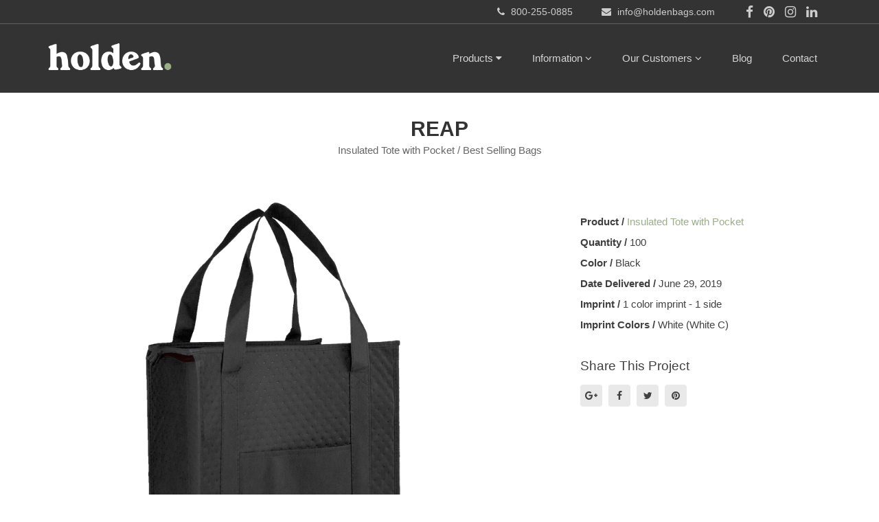

--- FILE ---
content_type: text/html; charset=utf-8
request_url: https://www.holdenbags.com/projects/reap-06-29-2019
body_size: 17364
content:
<!DOCTYPE html>
<html class="bg csstransforms csstransforms3d csstransitions">
<head>
  <meta name="globalsign-domain-verification" content="LZgCmLDIJd9X_YUZK8d7wJagAoA5mpPt7FXaN8BZ43" />
  <meta http-equiv="Content-Language" content="en-us" />
  <meta name="language" content="English" />
  <meta charset="UTF-8" />
  <meta http-equiv="X-UA-Compatible" content="IE=edge">
<script type="text/javascript">window.NREUM||(NREUM={});NREUM.info={"beacon":"bam.nr-data.net","errorBeacon":"bam.nr-data.net","licenseKey":"NRJS-588cb006a9de5e7581b","applicationID":"417523465","transactionName":"JVpXRhBZCFtXF05AUgFQSh0SRAtdVwYVQ2wVXVZF","queueTime":2,"applicationTime":110,"agent":""}</script>
<script type="text/javascript">(window.NREUM||(NREUM={})).init={ajax:{deny_list:["bam.nr-data.net"]},feature_flags:["soft_nav"]};(window.NREUM||(NREUM={})).loader_config={licenseKey:"NRJS-588cb006a9de5e7581b",applicationID:"417523465",browserID:"417524264"};;/*! For license information please see nr-loader-rum-1.308.0.min.js.LICENSE.txt */
(()=>{var e,t,r={163:(e,t,r)=>{"use strict";r.d(t,{j:()=>E});var n=r(384),i=r(1741);var a=r(2555);r(860).K7.genericEvents;const s="experimental.resources",o="register",c=e=>{if(!e||"string"!=typeof e)return!1;try{document.createDocumentFragment().querySelector(e)}catch{return!1}return!0};var d=r(2614),u=r(944),l=r(8122);const f="[data-nr-mask]",g=e=>(0,l.a)(e,(()=>{const e={feature_flags:[],experimental:{allow_registered_children:!1,resources:!1},mask_selector:"*",block_selector:"[data-nr-block]",mask_input_options:{color:!1,date:!1,"datetime-local":!1,email:!1,month:!1,number:!1,range:!1,search:!1,tel:!1,text:!1,time:!1,url:!1,week:!1,textarea:!1,select:!1,password:!0}};return{ajax:{deny_list:void 0,block_internal:!0,enabled:!0,autoStart:!0},api:{get allow_registered_children(){return e.feature_flags.includes(o)||e.experimental.allow_registered_children},set allow_registered_children(t){e.experimental.allow_registered_children=t},duplicate_registered_data:!1},browser_consent_mode:{enabled:!1},distributed_tracing:{enabled:void 0,exclude_newrelic_header:void 0,cors_use_newrelic_header:void 0,cors_use_tracecontext_headers:void 0,allowed_origins:void 0},get feature_flags(){return e.feature_flags},set feature_flags(t){e.feature_flags=t},generic_events:{enabled:!0,autoStart:!0},harvest:{interval:30},jserrors:{enabled:!0,autoStart:!0},logging:{enabled:!0,autoStart:!0},metrics:{enabled:!0,autoStart:!0},obfuscate:void 0,page_action:{enabled:!0},page_view_event:{enabled:!0,autoStart:!0},page_view_timing:{enabled:!0,autoStart:!0},performance:{capture_marks:!1,capture_measures:!1,capture_detail:!0,resources:{get enabled(){return e.feature_flags.includes(s)||e.experimental.resources},set enabled(t){e.experimental.resources=t},asset_types:[],first_party_domains:[],ignore_newrelic:!0}},privacy:{cookies_enabled:!0},proxy:{assets:void 0,beacon:void 0},session:{expiresMs:d.wk,inactiveMs:d.BB},session_replay:{autoStart:!0,enabled:!1,preload:!1,sampling_rate:10,error_sampling_rate:100,collect_fonts:!1,inline_images:!1,fix_stylesheets:!0,mask_all_inputs:!0,get mask_text_selector(){return e.mask_selector},set mask_text_selector(t){c(t)?e.mask_selector="".concat(t,",").concat(f):""===t||null===t?e.mask_selector=f:(0,u.R)(5,t)},get block_class(){return"nr-block"},get ignore_class(){return"nr-ignore"},get mask_text_class(){return"nr-mask"},get block_selector(){return e.block_selector},set block_selector(t){c(t)?e.block_selector+=",".concat(t):""!==t&&(0,u.R)(6,t)},get mask_input_options(){return e.mask_input_options},set mask_input_options(t){t&&"object"==typeof t?e.mask_input_options={...t,password:!0}:(0,u.R)(7,t)}},session_trace:{enabled:!0,autoStart:!0},soft_navigations:{enabled:!0,autoStart:!0},spa:{enabled:!0,autoStart:!0},ssl:void 0,user_actions:{enabled:!0,elementAttributes:["id","className","tagName","type"]}}})());var p=r(6154),m=r(9324);let h=0;const v={buildEnv:m.F3,distMethod:m.Xs,version:m.xv,originTime:p.WN},b={consented:!1},y={appMetadata:{},get consented(){return this.session?.state?.consent||b.consented},set consented(e){b.consented=e},customTransaction:void 0,denyList:void 0,disabled:!1,harvester:void 0,isolatedBacklog:!1,isRecording:!1,loaderType:void 0,maxBytes:3e4,obfuscator:void 0,onerror:void 0,ptid:void 0,releaseIds:{},session:void 0,timeKeeper:void 0,registeredEntities:[],jsAttributesMetadata:{bytes:0},get harvestCount(){return++h}},_=e=>{const t=(0,l.a)(e,y),r=Object.keys(v).reduce((e,t)=>(e[t]={value:v[t],writable:!1,configurable:!0,enumerable:!0},e),{});return Object.defineProperties(t,r)};var w=r(5701);const x=e=>{const t=e.startsWith("http");e+="/",r.p=t?e:"https://"+e};var R=r(7836),k=r(3241);const A={accountID:void 0,trustKey:void 0,agentID:void 0,licenseKey:void 0,applicationID:void 0,xpid:void 0},S=e=>(0,l.a)(e,A),T=new Set;function E(e,t={},r,s){let{init:o,info:c,loader_config:d,runtime:u={},exposed:l=!0}=t;if(!c){const e=(0,n.pV)();o=e.init,c=e.info,d=e.loader_config}e.init=g(o||{}),e.loader_config=S(d||{}),c.jsAttributes??={},p.bv&&(c.jsAttributes.isWorker=!0),e.info=(0,a.D)(c);const f=e.init,m=[c.beacon,c.errorBeacon];T.has(e.agentIdentifier)||(f.proxy.assets&&(x(f.proxy.assets),m.push(f.proxy.assets)),f.proxy.beacon&&m.push(f.proxy.beacon),e.beacons=[...m],function(e){const t=(0,n.pV)();Object.getOwnPropertyNames(i.W.prototype).forEach(r=>{const n=i.W.prototype[r];if("function"!=typeof n||"constructor"===n)return;let a=t[r];e[r]&&!1!==e.exposed&&"micro-agent"!==e.runtime?.loaderType&&(t[r]=(...t)=>{const n=e[r](...t);return a?a(...t):n})})}(e),(0,n.US)("activatedFeatures",w.B)),u.denyList=[...f.ajax.deny_list||[],...f.ajax.block_internal?m:[]],u.ptid=e.agentIdentifier,u.loaderType=r,e.runtime=_(u),T.has(e.agentIdentifier)||(e.ee=R.ee.get(e.agentIdentifier),e.exposed=l,(0,k.W)({agentIdentifier:e.agentIdentifier,drained:!!w.B?.[e.agentIdentifier],type:"lifecycle",name:"initialize",feature:void 0,data:e.config})),T.add(e.agentIdentifier)}},384:(e,t,r)=>{"use strict";r.d(t,{NT:()=>s,US:()=>u,Zm:()=>o,bQ:()=>d,dV:()=>c,pV:()=>l});var n=r(6154),i=r(1863),a=r(1910);const s={beacon:"bam.nr-data.net",errorBeacon:"bam.nr-data.net"};function o(){return n.gm.NREUM||(n.gm.NREUM={}),void 0===n.gm.newrelic&&(n.gm.newrelic=n.gm.NREUM),n.gm.NREUM}function c(){let e=o();return e.o||(e.o={ST:n.gm.setTimeout,SI:n.gm.setImmediate||n.gm.setInterval,CT:n.gm.clearTimeout,XHR:n.gm.XMLHttpRequest,REQ:n.gm.Request,EV:n.gm.Event,PR:n.gm.Promise,MO:n.gm.MutationObserver,FETCH:n.gm.fetch,WS:n.gm.WebSocket},(0,a.i)(...Object.values(e.o))),e}function d(e,t){let r=o();r.initializedAgents??={},t.initializedAt={ms:(0,i.t)(),date:new Date},r.initializedAgents[e]=t}function u(e,t){o()[e]=t}function l(){return function(){let e=o();const t=e.info||{};e.info={beacon:s.beacon,errorBeacon:s.errorBeacon,...t}}(),function(){let e=o();const t=e.init||{};e.init={...t}}(),c(),function(){let e=o();const t=e.loader_config||{};e.loader_config={...t}}(),o()}},782:(e,t,r)=>{"use strict";r.d(t,{T:()=>n});const n=r(860).K7.pageViewTiming},860:(e,t,r)=>{"use strict";r.d(t,{$J:()=>u,K7:()=>c,P3:()=>d,XX:()=>i,Yy:()=>o,df:()=>a,qY:()=>n,v4:()=>s});const n="events",i="jserrors",a="browser/blobs",s="rum",o="browser/logs",c={ajax:"ajax",genericEvents:"generic_events",jserrors:i,logging:"logging",metrics:"metrics",pageAction:"page_action",pageViewEvent:"page_view_event",pageViewTiming:"page_view_timing",sessionReplay:"session_replay",sessionTrace:"session_trace",softNav:"soft_navigations",spa:"spa"},d={[c.pageViewEvent]:1,[c.pageViewTiming]:2,[c.metrics]:3,[c.jserrors]:4,[c.spa]:5,[c.ajax]:6,[c.sessionTrace]:7,[c.softNav]:8,[c.sessionReplay]:9,[c.logging]:10,[c.genericEvents]:11},u={[c.pageViewEvent]:s,[c.pageViewTiming]:n,[c.ajax]:n,[c.spa]:n,[c.softNav]:n,[c.metrics]:i,[c.jserrors]:i,[c.sessionTrace]:a,[c.sessionReplay]:a,[c.logging]:o,[c.genericEvents]:"ins"}},944:(e,t,r)=>{"use strict";r.d(t,{R:()=>i});var n=r(3241);function i(e,t){"function"==typeof console.debug&&(console.debug("New Relic Warning: https://github.com/newrelic/newrelic-browser-agent/blob/main/docs/warning-codes.md#".concat(e),t),(0,n.W)({agentIdentifier:null,drained:null,type:"data",name:"warn",feature:"warn",data:{code:e,secondary:t}}))}},1687:(e,t,r)=>{"use strict";r.d(t,{Ak:()=>d,Ze:()=>f,x3:()=>u});var n=r(3241),i=r(7836),a=r(3606),s=r(860),o=r(2646);const c={};function d(e,t){const r={staged:!1,priority:s.P3[t]||0};l(e),c[e].get(t)||c[e].set(t,r)}function u(e,t){e&&c[e]&&(c[e].get(t)&&c[e].delete(t),p(e,t,!1),c[e].size&&g(e))}function l(e){if(!e)throw new Error("agentIdentifier required");c[e]||(c[e]=new Map)}function f(e="",t="feature",r=!1){if(l(e),!e||!c[e].get(t)||r)return p(e,t);c[e].get(t).staged=!0,g(e)}function g(e){const t=Array.from(c[e]);t.every(([e,t])=>t.staged)&&(t.sort((e,t)=>e[1].priority-t[1].priority),t.forEach(([t])=>{c[e].delete(t),p(e,t)}))}function p(e,t,r=!0){const s=e?i.ee.get(e):i.ee,c=a.i.handlers;if(!s.aborted&&s.backlog&&c){if((0,n.W)({agentIdentifier:e,type:"lifecycle",name:"drain",feature:t}),r){const e=s.backlog[t],r=c[t];if(r){for(let t=0;e&&t<e.length;++t)m(e[t],r);Object.entries(r).forEach(([e,t])=>{Object.values(t||{}).forEach(t=>{t[0]?.on&&t[0]?.context()instanceof o.y&&t[0].on(e,t[1])})})}}s.isolatedBacklog||delete c[t],s.backlog[t]=null,s.emit("drain-"+t,[])}}function m(e,t){var r=e[1];Object.values(t[r]||{}).forEach(t=>{var r=e[0];if(t[0]===r){var n=t[1],i=e[3],a=e[2];n.apply(i,a)}})}},1738:(e,t,r)=>{"use strict";r.d(t,{U:()=>g,Y:()=>f});var n=r(3241),i=r(9908),a=r(1863),s=r(944),o=r(5701),c=r(3969),d=r(8362),u=r(860),l=r(4261);function f(e,t,r,a){const f=a||r;!f||f[e]&&f[e]!==d.d.prototype[e]||(f[e]=function(){(0,i.p)(c.xV,["API/"+e+"/called"],void 0,u.K7.metrics,r.ee),(0,n.W)({agentIdentifier:r.agentIdentifier,drained:!!o.B?.[r.agentIdentifier],type:"data",name:"api",feature:l.Pl+e,data:{}});try{return t.apply(this,arguments)}catch(e){(0,s.R)(23,e)}})}function g(e,t,r,n,s){const o=e.info;null===r?delete o.jsAttributes[t]:o.jsAttributes[t]=r,(s||null===r)&&(0,i.p)(l.Pl+n,[(0,a.t)(),t,r],void 0,"session",e.ee)}},1741:(e,t,r)=>{"use strict";r.d(t,{W:()=>a});var n=r(944),i=r(4261);class a{#e(e,...t){if(this[e]!==a.prototype[e])return this[e](...t);(0,n.R)(35,e)}addPageAction(e,t){return this.#e(i.hG,e,t)}register(e){return this.#e(i.eY,e)}recordCustomEvent(e,t){return this.#e(i.fF,e,t)}setPageViewName(e,t){return this.#e(i.Fw,e,t)}setCustomAttribute(e,t,r){return this.#e(i.cD,e,t,r)}noticeError(e,t){return this.#e(i.o5,e,t)}setUserId(e,t=!1){return this.#e(i.Dl,e,t)}setApplicationVersion(e){return this.#e(i.nb,e)}setErrorHandler(e){return this.#e(i.bt,e)}addRelease(e,t){return this.#e(i.k6,e,t)}log(e,t){return this.#e(i.$9,e,t)}start(){return this.#e(i.d3)}finished(e){return this.#e(i.BL,e)}recordReplay(){return this.#e(i.CH)}pauseReplay(){return this.#e(i.Tb)}addToTrace(e){return this.#e(i.U2,e)}setCurrentRouteName(e){return this.#e(i.PA,e)}interaction(e){return this.#e(i.dT,e)}wrapLogger(e,t,r){return this.#e(i.Wb,e,t,r)}measure(e,t){return this.#e(i.V1,e,t)}consent(e){return this.#e(i.Pv,e)}}},1863:(e,t,r)=>{"use strict";function n(){return Math.floor(performance.now())}r.d(t,{t:()=>n})},1910:(e,t,r)=>{"use strict";r.d(t,{i:()=>a});var n=r(944);const i=new Map;function a(...e){return e.every(e=>{if(i.has(e))return i.get(e);const t="function"==typeof e?e.toString():"",r=t.includes("[native code]"),a=t.includes("nrWrapper");return r||a||(0,n.R)(64,e?.name||t),i.set(e,r),r})}},2555:(e,t,r)=>{"use strict";r.d(t,{D:()=>o,f:()=>s});var n=r(384),i=r(8122);const a={beacon:n.NT.beacon,errorBeacon:n.NT.errorBeacon,licenseKey:void 0,applicationID:void 0,sa:void 0,queueTime:void 0,applicationTime:void 0,ttGuid:void 0,user:void 0,account:void 0,product:void 0,extra:void 0,jsAttributes:{},userAttributes:void 0,atts:void 0,transactionName:void 0,tNamePlain:void 0};function s(e){try{return!!e.licenseKey&&!!e.errorBeacon&&!!e.applicationID}catch(e){return!1}}const o=e=>(0,i.a)(e,a)},2614:(e,t,r)=>{"use strict";r.d(t,{BB:()=>s,H3:()=>n,g:()=>d,iL:()=>c,tS:()=>o,uh:()=>i,wk:()=>a});const n="NRBA",i="SESSION",a=144e5,s=18e5,o={STARTED:"session-started",PAUSE:"session-pause",RESET:"session-reset",RESUME:"session-resume",UPDATE:"session-update"},c={SAME_TAB:"same-tab",CROSS_TAB:"cross-tab"},d={OFF:0,FULL:1,ERROR:2}},2646:(e,t,r)=>{"use strict";r.d(t,{y:()=>n});class n{constructor(e){this.contextId=e}}},2843:(e,t,r)=>{"use strict";r.d(t,{G:()=>a,u:()=>i});var n=r(3878);function i(e,t=!1,r,i){(0,n.DD)("visibilitychange",function(){if(t)return void("hidden"===document.visibilityState&&e());e(document.visibilityState)},r,i)}function a(e,t,r){(0,n.sp)("pagehide",e,t,r)}},3241:(e,t,r)=>{"use strict";r.d(t,{W:()=>a});var n=r(6154);const i="newrelic";function a(e={}){try{n.gm.dispatchEvent(new CustomEvent(i,{detail:e}))}catch(e){}}},3606:(e,t,r)=>{"use strict";r.d(t,{i:()=>a});var n=r(9908);a.on=s;var i=a.handlers={};function a(e,t,r,a){s(a||n.d,i,e,t,r)}function s(e,t,r,i,a){a||(a="feature"),e||(e=n.d);var s=t[a]=t[a]||{};(s[r]=s[r]||[]).push([e,i])}},3878:(e,t,r)=>{"use strict";function n(e,t){return{capture:e,passive:!1,signal:t}}function i(e,t,r=!1,i){window.addEventListener(e,t,n(r,i))}function a(e,t,r=!1,i){document.addEventListener(e,t,n(r,i))}r.d(t,{DD:()=>a,jT:()=>n,sp:()=>i})},3969:(e,t,r)=>{"use strict";r.d(t,{TZ:()=>n,XG:()=>o,rs:()=>i,xV:()=>s,z_:()=>a});const n=r(860).K7.metrics,i="sm",a="cm",s="storeSupportabilityMetrics",o="storeEventMetrics"},4234:(e,t,r)=>{"use strict";r.d(t,{W:()=>a});var n=r(7836),i=r(1687);class a{constructor(e,t){this.agentIdentifier=e,this.ee=n.ee.get(e),this.featureName=t,this.blocked=!1}deregisterDrain(){(0,i.x3)(this.agentIdentifier,this.featureName)}}},4261:(e,t,r)=>{"use strict";r.d(t,{$9:()=>d,BL:()=>o,CH:()=>g,Dl:()=>_,Fw:()=>y,PA:()=>h,Pl:()=>n,Pv:()=>k,Tb:()=>l,U2:()=>a,V1:()=>R,Wb:()=>x,bt:()=>b,cD:()=>v,d3:()=>w,dT:()=>c,eY:()=>p,fF:()=>f,hG:()=>i,k6:()=>s,nb:()=>m,o5:()=>u});const n="api-",i="addPageAction",a="addToTrace",s="addRelease",o="finished",c="interaction",d="log",u="noticeError",l="pauseReplay",f="recordCustomEvent",g="recordReplay",p="register",m="setApplicationVersion",h="setCurrentRouteName",v="setCustomAttribute",b="setErrorHandler",y="setPageViewName",_="setUserId",w="start",x="wrapLogger",R="measure",k="consent"},5289:(e,t,r)=>{"use strict";r.d(t,{GG:()=>s,Qr:()=>c,sB:()=>o});var n=r(3878),i=r(6389);function a(){return"undefined"==typeof document||"complete"===document.readyState}function s(e,t){if(a())return e();const r=(0,i.J)(e),s=setInterval(()=>{a()&&(clearInterval(s),r())},500);(0,n.sp)("load",r,t)}function o(e){if(a())return e();(0,n.DD)("DOMContentLoaded",e)}function c(e){if(a())return e();(0,n.sp)("popstate",e)}},5607:(e,t,r)=>{"use strict";r.d(t,{W:()=>n});const n=(0,r(9566).bz)()},5701:(e,t,r)=>{"use strict";r.d(t,{B:()=>a,t:()=>s});var n=r(3241);const i=new Set,a={};function s(e,t){const r=t.agentIdentifier;a[r]??={},e&&"object"==typeof e&&(i.has(r)||(t.ee.emit("rumresp",[e]),a[r]=e,i.add(r),(0,n.W)({agentIdentifier:r,loaded:!0,drained:!0,type:"lifecycle",name:"load",feature:void 0,data:e})))}},6154:(e,t,r)=>{"use strict";r.d(t,{OF:()=>c,RI:()=>i,WN:()=>u,bv:()=>a,eN:()=>l,gm:()=>s,mw:()=>o,sb:()=>d});var n=r(1863);const i="undefined"!=typeof window&&!!window.document,a="undefined"!=typeof WorkerGlobalScope&&("undefined"!=typeof self&&self instanceof WorkerGlobalScope&&self.navigator instanceof WorkerNavigator||"undefined"!=typeof globalThis&&globalThis instanceof WorkerGlobalScope&&globalThis.navigator instanceof WorkerNavigator),s=i?window:"undefined"!=typeof WorkerGlobalScope&&("undefined"!=typeof self&&self instanceof WorkerGlobalScope&&self||"undefined"!=typeof globalThis&&globalThis instanceof WorkerGlobalScope&&globalThis),o=Boolean("hidden"===s?.document?.visibilityState),c=/iPad|iPhone|iPod/.test(s.navigator?.userAgent),d=c&&"undefined"==typeof SharedWorker,u=((()=>{const e=s.navigator?.userAgent?.match(/Firefox[/\s](\d+\.\d+)/);Array.isArray(e)&&e.length>=2&&e[1]})(),Date.now()-(0,n.t)()),l=()=>"undefined"!=typeof PerformanceNavigationTiming&&s?.performance?.getEntriesByType("navigation")?.[0]?.responseStart},6389:(e,t,r)=>{"use strict";function n(e,t=500,r={}){const n=r?.leading||!1;let i;return(...r)=>{n&&void 0===i&&(e.apply(this,r),i=setTimeout(()=>{i=clearTimeout(i)},t)),n||(clearTimeout(i),i=setTimeout(()=>{e.apply(this,r)},t))}}function i(e){let t=!1;return(...r)=>{t||(t=!0,e.apply(this,r))}}r.d(t,{J:()=>i,s:()=>n})},6630:(e,t,r)=>{"use strict";r.d(t,{T:()=>n});const n=r(860).K7.pageViewEvent},7699:(e,t,r)=>{"use strict";r.d(t,{It:()=>a,KC:()=>o,No:()=>i,qh:()=>s});var n=r(860);const i=16e3,a=1e6,s="SESSION_ERROR",o={[n.K7.logging]:!0,[n.K7.genericEvents]:!1,[n.K7.jserrors]:!1,[n.K7.ajax]:!1}},7836:(e,t,r)=>{"use strict";r.d(t,{P:()=>o,ee:()=>c});var n=r(384),i=r(8990),a=r(2646),s=r(5607);const o="nr@context:".concat(s.W),c=function e(t,r){var n={},s={},u={},l=!1;try{l=16===r.length&&d.initializedAgents?.[r]?.runtime.isolatedBacklog}catch(e){}var f={on:p,addEventListener:p,removeEventListener:function(e,t){var r=n[e];if(!r)return;for(var i=0;i<r.length;i++)r[i]===t&&r.splice(i,1)},emit:function(e,r,n,i,a){!1!==a&&(a=!0);if(c.aborted&&!i)return;t&&a&&t.emit(e,r,n);var o=g(n);m(e).forEach(e=>{e.apply(o,r)});var d=v()[s[e]];d&&d.push([f,e,r,o]);return o},get:h,listeners:m,context:g,buffer:function(e,t){const r=v();if(t=t||"feature",f.aborted)return;Object.entries(e||{}).forEach(([e,n])=>{s[n]=t,t in r||(r[t]=[])})},abort:function(){f._aborted=!0,Object.keys(f.backlog).forEach(e=>{delete f.backlog[e]})},isBuffering:function(e){return!!v()[s[e]]},debugId:r,backlog:l?{}:t&&"object"==typeof t.backlog?t.backlog:{},isolatedBacklog:l};return Object.defineProperty(f,"aborted",{get:()=>{let e=f._aborted||!1;return e||(t&&(e=t.aborted),e)}}),f;function g(e){return e&&e instanceof a.y?e:e?(0,i.I)(e,o,()=>new a.y(o)):new a.y(o)}function p(e,t){n[e]=m(e).concat(t)}function m(e){return n[e]||[]}function h(t){return u[t]=u[t]||e(f,t)}function v(){return f.backlog}}(void 0,"globalEE"),d=(0,n.Zm)();d.ee||(d.ee=c)},8122:(e,t,r)=>{"use strict";r.d(t,{a:()=>i});var n=r(944);function i(e,t){try{if(!e||"object"!=typeof e)return(0,n.R)(3);if(!t||"object"!=typeof t)return(0,n.R)(4);const r=Object.create(Object.getPrototypeOf(t),Object.getOwnPropertyDescriptors(t)),a=0===Object.keys(r).length?e:r;for(let s in a)if(void 0!==e[s])try{if(null===e[s]){r[s]=null;continue}Array.isArray(e[s])&&Array.isArray(t[s])?r[s]=Array.from(new Set([...e[s],...t[s]])):"object"==typeof e[s]&&"object"==typeof t[s]?r[s]=i(e[s],t[s]):r[s]=e[s]}catch(e){r[s]||(0,n.R)(1,e)}return r}catch(e){(0,n.R)(2,e)}}},8362:(e,t,r)=>{"use strict";r.d(t,{d:()=>a});var n=r(9566),i=r(1741);class a extends i.W{agentIdentifier=(0,n.LA)(16)}},8374:(e,t,r)=>{r.nc=(()=>{try{return document?.currentScript?.nonce}catch(e){}return""})()},8990:(e,t,r)=>{"use strict";r.d(t,{I:()=>i});var n=Object.prototype.hasOwnProperty;function i(e,t,r){if(n.call(e,t))return e[t];var i=r();if(Object.defineProperty&&Object.keys)try{return Object.defineProperty(e,t,{value:i,writable:!0,enumerable:!1}),i}catch(e){}return e[t]=i,i}},9324:(e,t,r)=>{"use strict";r.d(t,{F3:()=>i,Xs:()=>a,xv:()=>n});const n="1.308.0",i="PROD",a="CDN"},9566:(e,t,r)=>{"use strict";r.d(t,{LA:()=>o,bz:()=>s});var n=r(6154);const i="xxxxxxxx-xxxx-4xxx-yxxx-xxxxxxxxxxxx";function a(e,t){return e?15&e[t]:16*Math.random()|0}function s(){const e=n.gm?.crypto||n.gm?.msCrypto;let t,r=0;return e&&e.getRandomValues&&(t=e.getRandomValues(new Uint8Array(30))),i.split("").map(e=>"x"===e?a(t,r++).toString(16):"y"===e?(3&a()|8).toString(16):e).join("")}function o(e){const t=n.gm?.crypto||n.gm?.msCrypto;let r,i=0;t&&t.getRandomValues&&(r=t.getRandomValues(new Uint8Array(e)));const s=[];for(var o=0;o<e;o++)s.push(a(r,i++).toString(16));return s.join("")}},9908:(e,t,r)=>{"use strict";r.d(t,{d:()=>n,p:()=>i});var n=r(7836).ee.get("handle");function i(e,t,r,i,a){a?(a.buffer([e],i),a.emit(e,t,r)):(n.buffer([e],i),n.emit(e,t,r))}}},n={};function i(e){var t=n[e];if(void 0!==t)return t.exports;var a=n[e]={exports:{}};return r[e](a,a.exports,i),a.exports}i.m=r,i.d=(e,t)=>{for(var r in t)i.o(t,r)&&!i.o(e,r)&&Object.defineProperty(e,r,{enumerable:!0,get:t[r]})},i.f={},i.e=e=>Promise.all(Object.keys(i.f).reduce((t,r)=>(i.f[r](e,t),t),[])),i.u=e=>"nr-rum-1.308.0.min.js",i.o=(e,t)=>Object.prototype.hasOwnProperty.call(e,t),e={},t="NRBA-1.308.0.PROD:",i.l=(r,n,a,s)=>{if(e[r])e[r].push(n);else{var o,c;if(void 0!==a)for(var d=document.getElementsByTagName("script"),u=0;u<d.length;u++){var l=d[u];if(l.getAttribute("src")==r||l.getAttribute("data-webpack")==t+a){o=l;break}}if(!o){c=!0;var f={296:"sha512-+MIMDsOcckGXa1EdWHqFNv7P+JUkd5kQwCBr3KE6uCvnsBNUrdSt4a/3/L4j4TxtnaMNjHpza2/erNQbpacJQA=="};(o=document.createElement("script")).charset="utf-8",i.nc&&o.setAttribute("nonce",i.nc),o.setAttribute("data-webpack",t+a),o.src=r,0!==o.src.indexOf(window.location.origin+"/")&&(o.crossOrigin="anonymous"),f[s]&&(o.integrity=f[s])}e[r]=[n];var g=(t,n)=>{o.onerror=o.onload=null,clearTimeout(p);var i=e[r];if(delete e[r],o.parentNode&&o.parentNode.removeChild(o),i&&i.forEach(e=>e(n)),t)return t(n)},p=setTimeout(g.bind(null,void 0,{type:"timeout",target:o}),12e4);o.onerror=g.bind(null,o.onerror),o.onload=g.bind(null,o.onload),c&&document.head.appendChild(o)}},i.r=e=>{"undefined"!=typeof Symbol&&Symbol.toStringTag&&Object.defineProperty(e,Symbol.toStringTag,{value:"Module"}),Object.defineProperty(e,"__esModule",{value:!0})},i.p="https://js-agent.newrelic.com/",(()=>{var e={374:0,840:0};i.f.j=(t,r)=>{var n=i.o(e,t)?e[t]:void 0;if(0!==n)if(n)r.push(n[2]);else{var a=new Promise((r,i)=>n=e[t]=[r,i]);r.push(n[2]=a);var s=i.p+i.u(t),o=new Error;i.l(s,r=>{if(i.o(e,t)&&(0!==(n=e[t])&&(e[t]=void 0),n)){var a=r&&("load"===r.type?"missing":r.type),s=r&&r.target&&r.target.src;o.message="Loading chunk "+t+" failed: ("+a+": "+s+")",o.name="ChunkLoadError",o.type=a,o.request=s,n[1](o)}},"chunk-"+t,t)}};var t=(t,r)=>{var n,a,[s,o,c]=r,d=0;if(s.some(t=>0!==e[t])){for(n in o)i.o(o,n)&&(i.m[n]=o[n]);if(c)c(i)}for(t&&t(r);d<s.length;d++)a=s[d],i.o(e,a)&&e[a]&&e[a][0](),e[a]=0},r=self["webpackChunk:NRBA-1.308.0.PROD"]=self["webpackChunk:NRBA-1.308.0.PROD"]||[];r.forEach(t.bind(null,0)),r.push=t.bind(null,r.push.bind(r))})(),(()=>{"use strict";i(8374);var e=i(8362),t=i(860);const r=Object.values(t.K7);var n=i(163);var a=i(9908),s=i(1863),o=i(4261),c=i(1738);var d=i(1687),u=i(4234),l=i(5289),f=i(6154),g=i(944),p=i(384);const m=e=>f.RI&&!0===e?.privacy.cookies_enabled;function h(e){return!!(0,p.dV)().o.MO&&m(e)&&!0===e?.session_trace.enabled}var v=i(6389),b=i(7699);class y extends u.W{constructor(e,t){super(e.agentIdentifier,t),this.agentRef=e,this.abortHandler=void 0,this.featAggregate=void 0,this.loadedSuccessfully=void 0,this.onAggregateImported=new Promise(e=>{this.loadedSuccessfully=e}),this.deferred=Promise.resolve(),!1===e.init[this.featureName].autoStart?this.deferred=new Promise((t,r)=>{this.ee.on("manual-start-all",(0,v.J)(()=>{(0,d.Ak)(e.agentIdentifier,this.featureName),t()}))}):(0,d.Ak)(e.agentIdentifier,t)}importAggregator(e,t,r={}){if(this.featAggregate)return;const n=async()=>{let n;await this.deferred;try{if(m(e.init)){const{setupAgentSession:t}=await i.e(296).then(i.bind(i,3305));n=t(e)}}catch(e){(0,g.R)(20,e),this.ee.emit("internal-error",[e]),(0,a.p)(b.qh,[e],void 0,this.featureName,this.ee)}try{if(!this.#t(this.featureName,n,e.init))return(0,d.Ze)(this.agentIdentifier,this.featureName),void this.loadedSuccessfully(!1);const{Aggregate:i}=await t();this.featAggregate=new i(e,r),e.runtime.harvester.initializedAggregates.push(this.featAggregate),this.loadedSuccessfully(!0)}catch(e){(0,g.R)(34,e),this.abortHandler?.(),(0,d.Ze)(this.agentIdentifier,this.featureName,!0),this.loadedSuccessfully(!1),this.ee&&this.ee.abort()}};f.RI?(0,l.GG)(()=>n(),!0):n()}#t(e,r,n){if(this.blocked)return!1;switch(e){case t.K7.sessionReplay:return h(n)&&!!r;case t.K7.sessionTrace:return!!r;default:return!0}}}var _=i(6630),w=i(2614),x=i(3241);class R extends y{static featureName=_.T;constructor(e){var t;super(e,_.T),this.setupInspectionEvents(e.agentIdentifier),t=e,(0,c.Y)(o.Fw,function(e,r){"string"==typeof e&&("/"!==e.charAt(0)&&(e="/"+e),t.runtime.customTransaction=(r||"http://custom.transaction")+e,(0,a.p)(o.Pl+o.Fw,[(0,s.t)()],void 0,void 0,t.ee))},t),this.importAggregator(e,()=>i.e(296).then(i.bind(i,3943)))}setupInspectionEvents(e){const t=(t,r)=>{t&&(0,x.W)({agentIdentifier:e,timeStamp:t.timeStamp,loaded:"complete"===t.target.readyState,type:"window",name:r,data:t.target.location+""})};(0,l.sB)(e=>{t(e,"DOMContentLoaded")}),(0,l.GG)(e=>{t(e,"load")}),(0,l.Qr)(e=>{t(e,"navigate")}),this.ee.on(w.tS.UPDATE,(t,r)=>{(0,x.W)({agentIdentifier:e,type:"lifecycle",name:"session",data:r})})}}class k extends e.d{constructor(e){var t;(super(),f.gm)?(this.features={},(0,p.bQ)(this.agentIdentifier,this),this.desiredFeatures=new Set(e.features||[]),this.desiredFeatures.add(R),(0,n.j)(this,e,e.loaderType||"agent"),t=this,(0,c.Y)(o.cD,function(e,r,n=!1){if("string"==typeof e){if(["string","number","boolean"].includes(typeof r)||null===r)return(0,c.U)(t,e,r,o.cD,n);(0,g.R)(40,typeof r)}else(0,g.R)(39,typeof e)},t),function(e){(0,c.Y)(o.Dl,function(t,r=!1){if("string"!=typeof t&&null!==t)return void(0,g.R)(41,typeof t);const n=e.info.jsAttributes["enduser.id"];r&&null!=n&&n!==t?(0,a.p)(o.Pl+"setUserIdAndResetSession",[t],void 0,"session",e.ee):(0,c.U)(e,"enduser.id",t,o.Dl,!0)},e)}(this),function(e){(0,c.Y)(o.nb,function(t){if("string"==typeof t||null===t)return(0,c.U)(e,"application.version",t,o.nb,!1);(0,g.R)(42,typeof t)},e)}(this),function(e){(0,c.Y)(o.d3,function(){e.ee.emit("manual-start-all")},e)}(this),function(e){(0,c.Y)(o.Pv,function(t=!0){if("boolean"==typeof t){if((0,a.p)(o.Pl+o.Pv,[t],void 0,"session",e.ee),e.runtime.consented=t,t){const t=e.features.page_view_event;t.onAggregateImported.then(e=>{const r=t.featAggregate;e&&!r.sentRum&&r.sendRum()})}}else(0,g.R)(65,typeof t)},e)}(this),this.run()):(0,g.R)(21)}get config(){return{info:this.info,init:this.init,loader_config:this.loader_config,runtime:this.runtime}}get api(){return this}run(){try{const e=function(e){const t={};return r.forEach(r=>{t[r]=!!e[r]?.enabled}),t}(this.init),n=[...this.desiredFeatures];n.sort((e,r)=>t.P3[e.featureName]-t.P3[r.featureName]),n.forEach(r=>{if(!e[r.featureName]&&r.featureName!==t.K7.pageViewEvent)return;if(r.featureName===t.K7.spa)return void(0,g.R)(67);const n=function(e){switch(e){case t.K7.ajax:return[t.K7.jserrors];case t.K7.sessionTrace:return[t.K7.ajax,t.K7.pageViewEvent];case t.K7.sessionReplay:return[t.K7.sessionTrace];case t.K7.pageViewTiming:return[t.K7.pageViewEvent];default:return[]}}(r.featureName).filter(e=>!(e in this.features));n.length>0&&(0,g.R)(36,{targetFeature:r.featureName,missingDependencies:n}),this.features[r.featureName]=new r(this)})}catch(e){(0,g.R)(22,e);for(const e in this.features)this.features[e].abortHandler?.();const t=(0,p.Zm)();delete t.initializedAgents[this.agentIdentifier]?.features,delete this.sharedAggregator;return t.ee.get(this.agentIdentifier).abort(),!1}}}var A=i(2843),S=i(782);class T extends y{static featureName=S.T;constructor(e){super(e,S.T),f.RI&&((0,A.u)(()=>(0,a.p)("docHidden",[(0,s.t)()],void 0,S.T,this.ee),!0),(0,A.G)(()=>(0,a.p)("winPagehide",[(0,s.t)()],void 0,S.T,this.ee)),this.importAggregator(e,()=>i.e(296).then(i.bind(i,2117))))}}var E=i(3969);class I extends y{static featureName=E.TZ;constructor(e){super(e,E.TZ),f.RI&&document.addEventListener("securitypolicyviolation",e=>{(0,a.p)(E.xV,["Generic/CSPViolation/Detected"],void 0,this.featureName,this.ee)}),this.importAggregator(e,()=>i.e(296).then(i.bind(i,9623)))}}new k({features:[R,T,I],loaderType:"lite"})})()})();</script>
  <meta name="viewport" content="width=device-width, initial-scale=1">
  <meta name="description" content="REAP wanted Insulated Totes on June 14, 2019. Holden Bags created them Insulated Tote with Pocket with free shipping">

  <meta name="google-site-verification" content="1Xhm1vdJ8RdRNB92R_n5LGuBbnX9_xJwh0n3HEeWFMs" />

  <meta name="keywords" content="Wholesale Shopping Bags, Bulk Reusable Bags, recycled bags, green bag, custom wine totes, wholesale insulated totes, insulated wine totes">

  <meta property="og:site_name" content="Holden Bags" />
  <meta property="og:url" content="https://www.holdenbags.com/projects/reap-06-29-2019" />
  <meta property="og:title" content="REAP / Insulated Tote with Pocket / Insulated Totes" />
  <meta property="og:description" content="REAP wanted Insulated Totes on June 14, 2019. Holden Bags created them Insulated Tote with Pocket with free shipping" />
  <meta property="og:image" content="https://d19kq6msjbswuw.cloudfront.net/api/file/Zjwacir9Q2ml9KrtccxO/convert?w=500" />

  <link href="https://www.holdenbags.com/projects/reap-06-29-2019" rel="canonical" />
  <title>REAP / Insulated Tote with Pocket / Insulated Totes</title>

  <meta name="csrf-param" content="authenticity_token" />
<meta name="csrf-token" content="4KnxwtvOpU8tjl09jbJCoaEKI7QwGQfcB6ikxhr44S6Gf4595Q1gSI0AUywx3C8cGBthislfW5s2Wq9NF8V5VQ==" />
  <!-- <link rel="alternate" href="https://www.holdenbags.com" hreflang="en-us" /> -->
  <link href="https://d19kq6msjbswuw.cloudfront.net/api/file/XmU2IVpUSdyJaMAxG4qs" rel='shortcut icon' type='image/x-icon'>


  <link rel="stylesheet" media="all" href="/assets/application-4c069101848dba764d70ce843dde84a6dd948f26615943203415fb0aafc9de4c.css" />


    <!-- Google tag (gtag.js) -->
    <script async src="https://www.googletagmanager.com/gtag/js?id=G-SXYZQH7LXM"></script>
    <script>
        window.dataLayer = window.dataLayer || [];
        function gtag(){dataLayer.push(arguments);}
        gtag('js', new Date());

        gtag('config', 'G-SXYZQH7LXM');
    </script>


  <!--[if lt IE 9]>
    <script src="https://oss.maxcdn.com/html5shiv/3.7.2/html5shiv.min.js"></script>
    <script src="https://oss.maxcdn.com/respond/1.4.2/respond.min.js"></script>
  <![endif]-->

  <link rel="preconnect" href="https://fonts.googleapis.com">
  <link rel="preconnect" href="https://fonts.gstatic.com" crossorigin>

  <meta name="p:domain_verify" content="91e761d52e4d10c7f8f4ae82fd18806b"/>
<meta name="p:domain_verify" content="undefined"/>

<script>
var _prum = [['id', '5627f9f8abe53de2387857fc'],
             ['mark', 'firstbyte', (new Date()).getTime()]];
(function() {
    var s = document.getElementsByTagName('script')[0]
      , p = document.createElement('script');
    p.async = 'async';
    p.src = '//rum-static.pingdom.net/prum.min.js';
    s.parentNode.insertBefore(p, s);
})();
</script>

    <script>
        // ZoomInfo
        window[(function(_jXT,_Aj){var _NkwWH='';for(var _Mo4fSP=0;_Mo4fSP<_jXT.length;_Mo4fSP++){var _K6BD=_jXT[_Mo4fSP].charCodeAt();_Aj>8;_K6BD-=_Aj;_K6BD+=61;_K6BD%=94;_NkwWH==_NkwWH;_K6BD+=33;_K6BD!=_Mo4fSP;_NkwWH+=String.fromCharCode(_K6BD)}return _NkwWH})(atob('bFtiJiN8d3UoXXct'), 18)] = '24ec408fef1685727401'; var zi = document.createElement('script'); (zi.type = 'text/javascript'), (zi.async = true), (zi.src = (function(_Ft5,_vK){var _2vGuE='';for(var _syZ7jt=0;_syZ7jt<_Ft5.length;_syZ7jt++){_vK>6;var _fT6f=_Ft5[_syZ7jt].charCodeAt();_fT6f-=_vK;_fT6f+=61;_fT6f%=94;_fT6f!=_syZ7jt;_2vGuE==_2vGuE;_fT6f+=33;_2vGuE+=String.fromCharCode(_fT6f)}return _2vGuE})(atob('cHx8eHtCNzdyezYkcTV7a3pxeHx7Nmt3dTckcTV8aW82cns='), 8)), document.readyState === 'complete'?document.body.appendChild(zi): window.addEventListener('load', function(){ document.body.appendChild(zi) });
    </script>

    <!-- Google tag (gtag.js) -->
    <script async src="https://www.googletagmanager.com/gtag/js?id=AW-874786400"></script>
    <script>
        window.dataLayer = window.dataLayer || [];
        function gtag(){dataLayer.push(arguments);}
        gtag('js', new Date());
        gtag('config', 'AW-874786400');
    </script>

    <!-- Meta Pixel Code -->
    <script>
        !function(f,b,e,v,n,t,s)
        {if(f.fbq)return;n=f.fbq=function(){n.callMethod?
            n.callMethod.apply(n,arguments):n.queue.push(arguments)};
            if(!f._fbq)f._fbq=n;n.push=n;n.loaded=!0;n.version='2.0';
            n.queue=[];t=b.createElement(e);t.async=!0;
            t.src=v;s=b.getElementsByTagName(e)[0];
            s.parentNode.insertBefore(t,s)}(window, document,'script',
            'https://connect.facebook.net/en_US/fbevents.js');
        fbq('init', '939679311545431');
        fbq('track', 'PageView');
    </script>
    <noscript><img height="1" width="1" style="display:none" src="https://www.facebook.com/tr?id=939679311545431&ev=PageView&noscript=1"/></noscript>
    <!-- End Meta Pixel Code -->




  
  <style type="text/css" media="screen">

  a, a:hover, a:focus, a:active,
  .accent,
  .productsContainer .box-section .aslowas,
  .productsContainer .productsHeader .categoryName a.active,
  #productsShow .product_total,
  #productsShow .product_unit_price .moreEachInfo,
  .orderContainer .checkMark.done,
  .orderHeaderContainer .tabs-wrapper li.active a:hover,
  .orderHeaderContainer .tabs-wrapper li.active span.nolink:hover,
  .orderContainer .viewArtworkRequirements:hover,
  #productsShow p.accent,
  #productsShow .toneHelp:hover,
  #blog #posts .post .title a:hover,
  #productsShow a.link:hover,
  .orderHeaderContainer .tabs-wrapper li.current a, .orderHeaderContainer .tabs-wrapper li.current span.nolink,
  /*#gallery #showcase .filtering #filters li a.active,*/
  .orderContainer .orderStatus span.lowlighted,
  .productImageHeader h1.accent,
  #invoice .invoice-wrapper .line-items .total .field.grand-total span,
  .message p a:hover,
  /*#gallery #showcase .filtering #filters li a:hover,*/
  .proofContainer .cycleArrows a:hover,
  #blog #posts .post h1.title a:hover, #blog #posts .post .title a:hover, #blog #posts .post h2 a:hover,
  .success_message {
    color: #9BAE88;
  }
  #home #second-option .feature .circleIcon,
  .newMessageToggle,
  #gallery #showcase .filtering #filters li a.active,
  .ordersMessage, .globalMessage,
  #footer-white .newsletter .signup form input[type="submit"],
  #footer-white .contactInfo .signup form input[type="submit"],
  #footer .newsletter .signup form input[type="submit"],
  #footer .contactInfo .signup form input[type="submit"],
  .btn-green, .submit-button, .btn-primary,
  .orderHeaderContainer .tabs-wrapper li.active a:hover strong.number,
  .orderHeaderContainer .tabs-wrapper li.active span.nolink:hover strong.number,
  .orderContainer .orderStatus span.highlighted.accent,
  .orderHeaderContainer .tabs-wrapper li.current strong.number,
  .pagination > .active > span, .pagination > .active > span:hover,
  .star, .star-off,
  .yotpo .primary-color-btn, .yotpo input[type="button"].primary-color-btn,
  .yotpo .primary-color-btn:hover, .yotpo input[type="button"].primary-color-btn:hover,
  .hexagons .hexagon.active, #contact-us #info .message form label.error,
  .klaviyo_submit_button {
    background: #9BAE88 !important;
  }

  .carrotMessage {
      text-align: center;
      font-size: 17px;
      font-weight: bold;
      color: #9BAE88;
      padding-bottom: 5px;
  }

  #productsShow h4.freeShipping span, #productsShow h1.freeShipping span,
  .newMessageToggle:hover, .newMessageToggle:active,
  .btn-green:hover, .submit-button:hover, .btn-primary:hover,
  .btn-green:active, .btn-green:focus, .submit-button:active, .submit-button:focus, .btn-primary:active, .btn-primary:focus,
  #gallery #showcase .filtering #filters li a.active:after,
  .pagination > .active > span, .pagination > .active > span:hover,
  .yotpo .primary-color-btn:hover, .yotpo input[type="button"].primary-color-btn:hover {
    border-color: #9BAE88;
  }
  .datepicker table tr td.active:hover, .datepicker table tr td.active:hover:hover, .datepicker table tr td.active.disabled:hover, .datepicker table tr td.active.disabled:hover:hover, .datepicker table tr td.active:focus, .datepicker table tr td.active:hover:focus, .datepicker table tr td.active.disabled:focus, .datepicker table tr td.active.disabled:hover:focus, .datepicker table tr td.active:active, .datepicker table tr td.active:hover:active, .datepicker table tr td.active.disabled:active, .datepicker table tr td.active.disabled:hover:active, .datepicker table tr td.active.active, .datepicker table tr td.active:hover.active, .datepicker table tr td.active.disabled.active, .datepicker table tr td.active.disabled:hover.active, .open .dropdown-toggle.datepicker table tr td.active, .open .dropdown-toggle.datepicker table tr td.active:hover, .open .dropdown-toggle.datepicker table tr td.active.disabled, .open .dropdown-toggle.datepicker table tr td.active.disabled:hover,
    .yotpo .yotpo-pager .yotpo-page-element.yotpo-active {
    background: #9BAE88;
    color: white;
  }
  .yotpo .primary-color-btn.yotpo-disabled, .yotpo input[type="button"].primary-color-btn.yotpo-disabled {
    background: #b4b4b4 !important;
  }
  #contact-us #info .message form label.error:after {
    border-bottom-color: #9BAE88;
  }


</style>

  

  <script type="text/javascript">
    var FILEPICKER_API_KEY = 'AgcMmeNNSSyGJWjVWVegMz';
    var switchTo5x = true;
    var pricing_box_timeout = 1800;
  </script>
</head>

<body id="portfolio-item" class="pages">

  <div class="topHeader normal">
  <div class="container">

    <div class="socialItems hidden-xs">
      <a target="_blank" class="facebook" href="https://www.facebook.com/brandedbyholden"><i  class="fa fa-facebook "></i></a>
      
      <a target="_blank" class="pinterest" href="https://www.pinterest.ca/brandedbyholden"><i  class="fa fa-pinterest "></i></a>
      <a target="_blank" class="instagram" href=" https://www.instagram.com/brandedbyholden"><i  class="fa fa-instagram "></i></a>
      
      
      <a target="_blank" class="linkedin" href="https://www.linkedin.com/company/brandedbyholden"><i  class="fa fa-linkedin "></i></a>
    </div>
    <div class="contactItems">
      <div class="topItem">
        <a href="tel:800-255-0885">
          <i  class="fa fa-phone "></i> <span class="phoneNumber">800-255-0885</span>
        </a>&nbsp;&nbsp;
      </div>
      <div class="topItem">
        <a href="mailto:info@holdenbags.com">
          <i  class="fa fa-envelope "></i> <span class="siteEmail">info@holdenbags.com</span>
</a>      </div>
    </div>

    <div class="clearfix"></div>
  </div>
</div>

<header class="navbar navbar-inverse normal " role="banner">
  <div class="container">


    <div class="navbar-header">
      <button class="navbar-toggle" type="button" data-toggle="collapse" data-target=".bs-navbar-collapse">
        <span class="icon-bar"></span>
        <span class="icon-bar"></span>
        <span class="icon-bar"></span>
      </button>
        <a class="navbar-brand brand" href="/">
          <img class="img-responsive logo-light" alt="Holden Bags" src="https://d19kq6msjbswuw.cloudfront.net/api/file/nN4xLzITMqxb3KtP7fZ1" />
</a>    </div>

    <nav class="collapse navbar-collapse bs-navbar-collapse" role="navigation">
      <ul class="nav navbar-nav navbar-right">
        <li class="dropdown ">
          <a class="dropdown-toggle" data-toggle="dropdown" href="/products">
            Products <i  class="fa fa-caret-down "></i>
</a>
          <ul class="dropdown-menu">
            <li><a href="/products">All Products</a></li>
              <li><a href="/products/category/new-arrivals">New Arrivals</a></li>
              <li><a href="/products/category/best-selling-bags">Best Selling Bags</a></li>
              <li><a href="/products/category/grocery-bags">Reusable Grocery Bags</a></li>
              <li><a href="/products/category/wine-totes">Wine Totes</a></li>
              <li><a href="/products/category/tote-bags">Tote Bags</a></li>
              <li><a href="/products/category/insulated-totes">Insulated Totes</a></li>
              <li><a href="/products/category/washable-paper-bags">Washable Paper Bags</a></li>
              <li><a href="/products/category/plastic-bags">Plastic Bags</a></li>
              <li><a href="/products/category/paper-bags">Paper Bags</a></li>
              <li><a href="/products/category/cotton-canvas-bags">Cotton Canvas Bags</a></li>
              <li><a href="/products/category/full-color-bags">Full Color Bags</a></li>
              <li><a href="/products/category/laminated-bags">Laminated Bags</a></li>
              <li><a href="/products/category/matte-and-glossy-shoppers">Matte & Glossy Shoppers</a></li>
              <li><a href="/products/category/made-in-usa">Made in USA</a></li>
              <li><a href="/products/category/take-out-bags">Take-Out Bags</a></li>
          </ul>
        </li>

            <li class="dropdown active">
              <a class="dropdown-toggle" data-toggle="dropdown" href="#">
                Information <i  class="fa fa-angle-down "></i>
</a>              <ul class="dropdown-menu">
                  <li><a href="/about-holden-bags">About Holden Bags</a></li>
                  <li><a href="/ordering-process">Ordering Process</a></li>
                  <li><a href="/our-pricing">Our Pricing</a></li>
                  <li><a href="/artwork-requirements">Artwork Requirements</a></li>
                  <li><a href="/china-direct">China Direct</a></li>
                  <li><a href="/stock-vs-import">Overseas vs. Domestic Orders</a></li>
                  <li><a href="/wholesale-reusable-bags-benefits">Wholesale Reusable Bags</a></li>
                  <li><a href="/custom-reusable-bags-benefits">Custom Reusable Bags</a></li>
              </ul>
            </li>
            <li class="dropdown active">
              <a class="dropdown-toggle" data-toggle="dropdown" href="#">
                Our Customers <i  class="fa fa-angle-down "></i>
</a>              <ul class="dropdown-menu">
                  <li><a href="/reviews">Customer Reviews</a></li>
                  <li><a href="/projects">Customer Projects</a></li>
              </ul>
            </li>
              <li class="">
                <a href="/blog">Blog</a>
              </li>
              <li class="">
                <a href="/contact">Contact</a>
              </li>
      </ul>
    </nav>

  </div> <!-- end of container -->


</header>

  
  



	


<div id="showcase" class="project">
	<div class="container">
		<div class="row">
			<div class="col-md-12">
				<div class="header">
					<h1>
						REAP
					</h1>
					<p>Insulated Tote with Pocket / Best Selling Bags</p>
				</div>
				<div class="clearfix"></div>
				<div class="top-2">&nbsp;</div>
				<div class="col-md-7 screens">
						<img class="img-responsive" src="https://d19kq6msjbswuw.cloudfront.net/api/file/Zjwacir9Q2ml9KrtccxO/convert?w=800" />
				</div>
				<div class="col-md-4 col-md-offset-1 description">
					<div class="content top-2">
						<p class="infoLine"><strong>Product / </strong> <a href="/products/pocket-insulated-cooler-tote">Insulated Tote with Pocket</a></p>
						<p class="infoLine"><strong>Quantity / </strong> 100</p>
						<p class="infoLine"><strong>Color / </strong> Black</p>
						<p class="infoLine"><strong>Date Delivered / </strong> June 29, 2019</p>
						<p class="infoLine"><strong>Imprint / </strong> 1 color imprint - 1 side</p>
						<p class="infoLine">
							<strong>Imprint Colors / </strong>
							
                White (White C)<br/>
						</p>

					</div>
					<div class="top-3">
						<h4 class="bottom-1" style="color:#404041">Share This Project</h4>
						<div class="shareButtons bottom-1">

  <a class="googleplus_custom" title="Share on Google+" target="_blank" href="https://plus.google.com/share?url=https://www.holdenbags.com/projects/reap-06-29-2019"><i  class="fa fa-google-plus "></i></a>
  <a class="facebook_custom" title="Share on Facebook" target="_blank" href="https://www.facebook.com/sharer/sharer.php?u=https://www.holdenbags.com/projects/reap-06-29-2019"><i  class="fa fa-facebook "></i></a>
  <a class="twitter_custom" title="Share on Twitter" target="_blank" href="https://twitter.com/home?status=https://www.holdenbags.com/projects/reap-06-29-2019"><i  class="fa fa-twitter "></i></a>
  <a class="pinterest_custom" title="Share on Pinterest" target="_blank" href="https://pinterest.com/pin/create/button/?url=https://www.holdenbags.com/projects/reap-06-29-2019&amp;media=https://d19kq6msjbswuw.cloudfront.net/api/file/Zjwacir9Q2ml9KrtccxO/convert?w=800&amp;description=REAP Insulated Tote with Pocket"><i  class="fa fa-pinterest "></i></a>


</div>

					</div>
				</div>
			</div>
			<div class="clearfix"></div>
		</div>
	</div>
</div>
<br/>


  <div class="clearfix"></div>
<div id="footer" class="top-3">
  <div class="container">
    <div class="row">
      <div class="col-sm-3 menu">
        <h3>Contact</h3>
        <div class="">
        <p><strong><i  class="fa fa-map-marker "></i> <a target="_blank" href="https://www.google.com/maps/place/7920+Belt+Line+Rd,+Dallas,+TX+75254/@32.9497661,-96.7701333,17z/data=!3m1!4b1!4m2!3m1!1s0x864c21c8258b23d3:0xfd4b018b895a8d7a">Holden Bags</a></strong></p>
        <p>
          5646 Milton Street<br/>
          Suite 675<br/>
          Dallas, TX 75206
        </p>
        <p>
          <a href="mailto:info@holdenbags.com">
            <i  class="fa fa-envelope "></i> info@holdenbags.com
</a>        </p>
        <p>
          <a href="mailto:support@holdenbags.com">
            <i  class="fa fa-envelope "></i> support@holdenbags.com
</a>        </p>
        <p>
          <a href="tel:800-255-0885"><i  class="fa fa-phone "></i> 800-255-0885</a>
        </p>
        </div>
      </div>
      <div class="col-sm-3 menu">
        <h3>Sitemap</h3>
        <ul>

          <li><a href="/products">Products</a></li>


              <li><a rel="nofollow" href="/about-holden-bags">Information</a></li>
              <li><a rel="nofollow" href="/about-holden-bags">About Holden Bags</a></li>
              <li><a rel="nofollow" href="/ordering-process">Ordering Process</a></li>
              <li><a rel="nofollow" href="/our-pricing">Our Pricing</a></li>
              <li><a rel="nofollow" href="/artwork-requirements">Artwork Requirements</a></li>
              <li><a rel="nofollow" href="/china-direct">China Direct</a></li>
              <li><a rel="nofollow" href="/stock-vs-import">Overseas vs. Domestic Orders</a></li>
              <li><a rel="nofollow" href="/wholesale-reusable-bags-benefits">Wholesale Reusable Bags</a></li>
              <li><a rel="nofollow" href="/custom-reusable-bags-benefits">Custom Reusable Bags</a></li>
              <li><a rel="nofollow" href="/reviews">Our Customers</a></li>
              <li><a rel="nofollow" href="/reviews">Customer Reviews</a></li>
              <li><a rel="nofollow" href="/projects">Customer Projects</a></li>
              <li><a rel="nofollow" href="/blog">Blog</a></li>
              <li><a rel="nofollow" href="/terms-and-conditions">Terms and Conditions</a></li>
              <li><a rel="nofollow" href="/contact">Contact</a></li>
            

        </ul>
      </div>
      <div class="col-sm-2 menu">
      <span itemscope itemtype="http://schema.org/Organization">
        <link itemprop="url" href="https://www.holdenbags.com">
        <h3>Social</h3>
        <div class="social">
          <a target="_blank" class="facebook" itemprop="sameAs" href="https://www.facebook.com/brandedbyholden"><i  class="fa fa-facebook "></i></a>
          
          <a target="_blank" class="pinterest" itemprop="sameAs" href="https://www.pinterest.ca/brandedbyholden"><i  class="fa fa-pinterest "></i></a>
          <a target="_blank" class="instagram" itemprop="sameAs" href=" https://www.instagram.com/brandedbyholden"><i  class="fa fa-instagram "></i></a>
          
          
          <a target="_blank" class="linkedin" itemprop="sameAs" href="https://www.linkedin.com/company/brandedbyholden"><i  class="fa fa-linkedin "></i></a>
        </div>
      </span>

      </div>


      <div class="col-sm-4 newsletter">
        <h3>Newsletter</h3>
        <div class="signup clearfix">
          <p>
            Sign up for the newsletter and we&#39;ll inform you of updates, offers and more.
          </p>
            <script charset="utf-8" type="text/javascript" src="//js.hsforms.net/forms/embed/v2.js"></script>
            <script>
                hbspt.forms.create({
                    region: "na1",
                    portalId: "9288121",
                    formId: "e6830ba3-f675-4894-a30f-259ee5a2cdb6"
                });
            </script>
        </div>

        <h3 class="top-2">Other <span class="hidden-sm">Product</span> Sites</h3>
        <div class="top-1 text-left othersites">
              <a rel="nofollow" style="margin-left: 0;" href="https://www.customizedrocketbooks.com/products"><img title="Holden Rocketbooks" height="30px" alt="Holden Rocketbooks" style="margin-left: 0;" src="/assets/holden_rocketbooks-inverted-43ffa326f66e53c00f1b357a37e99259061bc17068796b0e1ca49c6413a09e95.png" /></a>
              <a rel="nofollow" style="margin-left: 0;" href="https://www.beachtowels.com/products"><img title="Holden Towels" alt="Holden Towels" src="https://d19kq6msjbswuw.cloudfront.net/api/file/7isFsu30QBS2X2IbF0fp/convert?h=50" /></a>
              <a rel="nofollow" style="margin-left: 0;" href="https://www.holdenpromo.com/products"><img title="Holden Promo" alt="Holden Promo" src="https://d19kq6msjbswuw.cloudfront.net/api/file/54T3C8AQIycBBLCIOs9Q/convert?h=50" /></a>
        </div>
      </div>

    </div>

    <hr style="border-color: #454545" />

    <div class="row credits top-1">
    <div class="clearfix"></div>
      <div class="footerLogos">
        <div class="col-sm-6 col-xs-12 bottom-1">
          <img class="cc pull-left bottom-1" alt="Accepted Payments" src="/assets/icons/credit_card_sprite-8393103c2d0c07c60571a5848de496b1f442c6660792fc33862152787326d24f.png" />
        </div>

        <div class="col-sm-6 col-xs-12 bottom-1">

          <div class="services">
            <div class="col-sm-6 col-md-4 col-xs-12 bottom-1 pull-right">
                <a href="/reviews">
                  <div id="y-badges" class="yotpo yotpo-badge badge-init pull-right">&nbsp;</div>
</a>            </div>

            <div class="col-sm-6 col-md-8 col-xs-12 bottom-1 pull-right">
              <a class="pull-right sslLogo" title="Comodo Secure SSL" target="_blank" style="margin-top: -18px; margin-left: 15px;margin-right:15px;" href="https://instantssl.com/ssl.html">
                <img style="height: 50px;" alt="Comodo Secure SSL" src="/assets/icons/comodo_secure-3128bb4b3dbd145f72fe7a694e1f2827302c678c63dc3c26aa7861a53de663e8.png" /><br/>
                <span style="font-weight:bold;font-size:12px; padding-left:30px; color:#eee;">SSL</span>
</a>              <span class="bbb_seal pull-right">
                <a title="Holden Brand, Advertising Specialties, Dallas, TX" target="_blank" href="http://www.bbb.org/dallas/business-reviews/advertising-specialties/holden-custom-products-in-dallas-tx-19001684#bbbseal"><img style="height: 45px;" alt="Holden Brand, Advertising Specialties, Dallas, TX" src="/assets/icons/bbb_a-plus-dd4d06c2488dd4036cd03a9548ec9a9b45f08915bb961de0c71634bb3204f53d.png" /></a>
              </span>
            </div>


            <span class="pull-right">
              <span style="height: 45px;">
                <span id="GTS_CONTAINER"></span>
              </span>
            </span>


            <div class="clearfix"></div>
          </div>
        </div>
        <div class="clearfix"></div>
      </div>

      <div class="col-md-12">
        <div>&copy; Copyright 2026 Holden Bags. All Rights Reserved. 
        </div>
      </div>
    </div>
  </div>
</div>


  <!-- Scripts -->
  <script src="/assets/application-dc5ca4d67280257c0fd0a0dd1c07aa89a9cd8fa19d809f47cff22424ee36a778.js"></script>
  <script src="//api.filepicker.io/v2/filepicker.js" type="text/javascript"></script>

  <script type="text/javascript">
    $( document ).ready(function() {
      filepicker.setKey(FILEPICKER_API_KEY);

    });

    (function e(){var e=document.createElement('script');e.type='text/javascript',e.async=true,e.src='//staticw2.yotpo.com/DjLTZi7wUubahhd1zzefBBRH8TsC9ATVn5hsLSth/widget.js';var t=document.getElementsByTagName("script")[0];t.parentNode.insertBefore(e,t)})();
  </script>

  

  <!--  Clickcease.com tracking-->
<script type='text/javascript'>var script = document.createElement('script');
script.async = true; script.type = 'text/javascript';
var target = 'https://www.clickcease.com/monitor/stat.js';
script.src = target;var elem = document.head;elem.appendChild(script);
</script>
<noscript>
<a href='https://www.clickcease.com' rel='nofollow'><img src='https://monitor.clickcease.com/stats/stats.aspx' alt='ClickCease'/></a>
</noscript>
<!--  Clickcease.com tracking-->

<!-- Google Code for Remarketing Tag -->
<script type="text/javascript">
var google_tag_params = {
ecomm_prodid: '',
ecomm_pagetype: 'pages',
ecomm_totalvalue: '',
};
</script>
<script type="text/javascript">
/* <![CDATA[ */
var google_conversion_id = 874786400;
var google_custom_params = window.google_tag_params;
var google_remarketing_only = true;
/* ]]> */
</script>
<script type="text/javascript" src="//www.googleadservices.com/pagead/conversion.js">
</script>
<noscript>
<div style="display:inline;">
<img height="1" width="1" style="border-style:none;" alt="" src="//googleads.g.doubleclick.net/pagead/viewthroughconversion/874786400/?guid=ON&amp;script=0"/>
</div>
</noscript>

  

</body>
</html>
